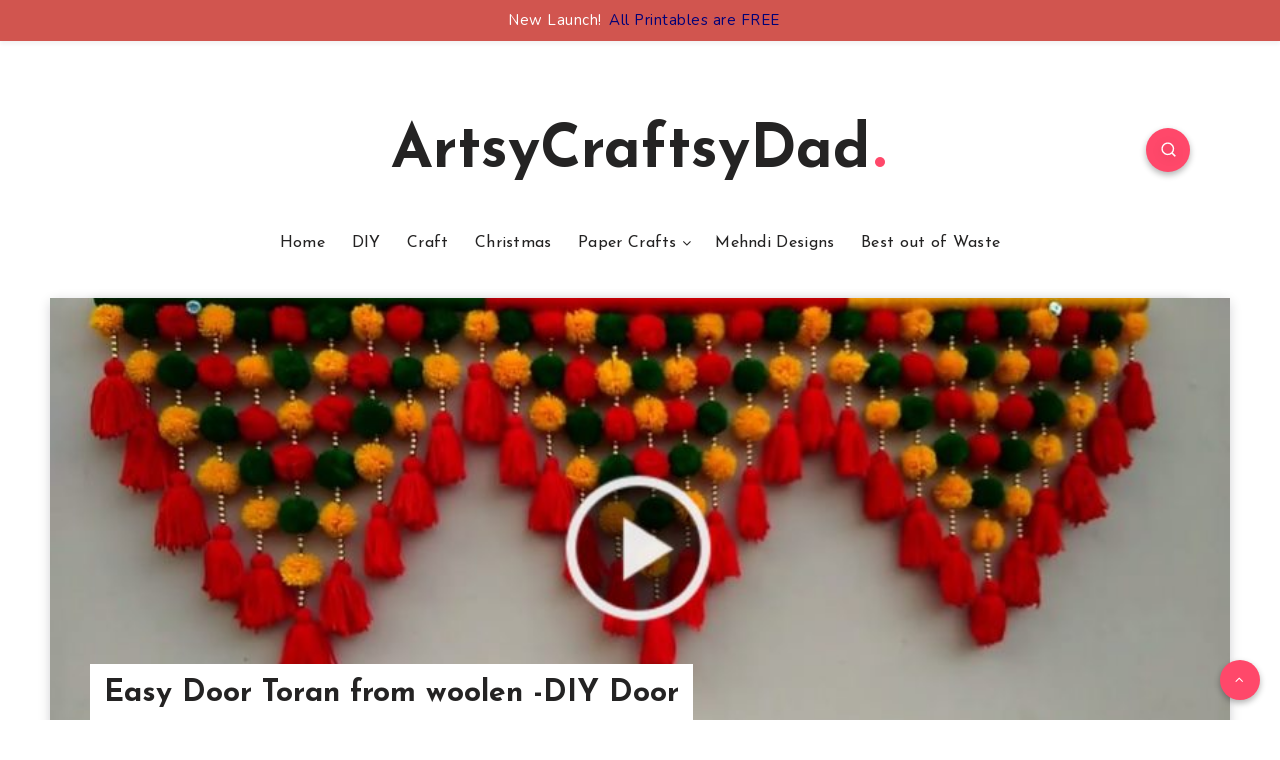

--- FILE ---
content_type: text/html; charset=utf-8
request_url: https://www.google.com/recaptcha/api2/aframe
body_size: 266
content:
<!DOCTYPE HTML><html><head><meta http-equiv="content-type" content="text/html; charset=UTF-8"></head><body><script nonce="peeIhyaCthByOHOlUN_IEg">/** Anti-fraud and anti-abuse applications only. See google.com/recaptcha */ try{var clients={'sodar':'https://pagead2.googlesyndication.com/pagead/sodar?'};window.addEventListener("message",function(a){try{if(a.source===window.parent){var b=JSON.parse(a.data);var c=clients[b['id']];if(c){var d=document.createElement('img');d.src=c+b['params']+'&rc='+(localStorage.getItem("rc::a")?sessionStorage.getItem("rc::b"):"");window.document.body.appendChild(d);sessionStorage.setItem("rc::e",parseInt(sessionStorage.getItem("rc::e")||0)+1);localStorage.setItem("rc::h",'1769306258646');}}}catch(b){}});window.parent.postMessage("_grecaptcha_ready", "*");}catch(b){}</script></body></html>